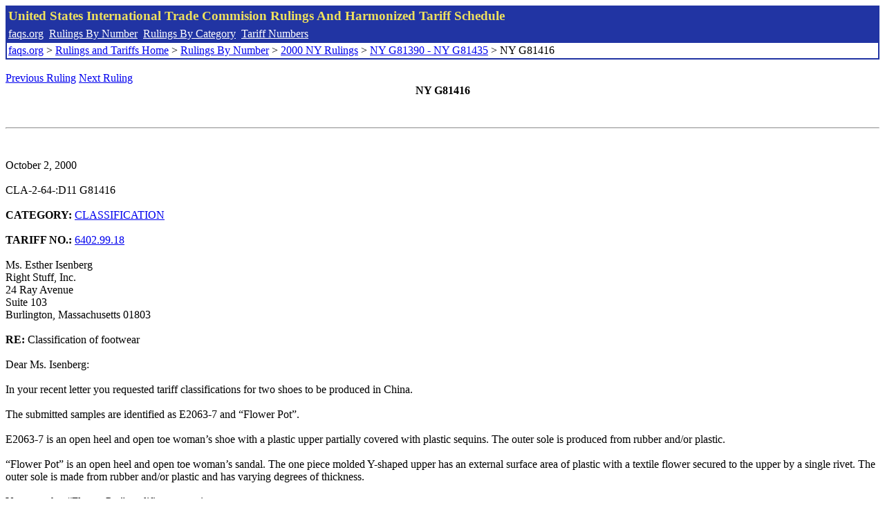

--- FILE ---
content_type: text/html; charset=UTF-8
request_url: http://www.faqs.org/rulings/rulings2000NYG81416.html
body_size: 2742
content:
<!DOCTYPE html PUBLIC "-//W3C//DTD XHTML 1.0 Strict//EN" "http://www.w3.org/TR/xhtml1/DTD/xhtml1-strict.dtd">
<html xmlns="http://www.w3.org/1999/xhtml" lang="en">
<head>
<meta http-equiv="Content-Type" content="text/html; charset=UTF-8" />
<title>NY G81416 - Classification of footwear - United States International Trade Commision Rulings</title>
</head>
<body>
<table style="text-align: left; color: rgb(255, 255, 153); background-color: rgb(33, 52, 163); width: 100%; height: 58px;" border="0" cellpadding="2" cellspacing="2"><tbody><tr style="color: rgb(239, 225, 93);"><td colspan="1" rowspan="1"><big><strong>United States International Trade Commision Rulings And Harmonized Tariff Schedule</strong></big></td></tr><tr><td colspan="1" rowspan="1" style="color: white;"><a style="color: white;" href="/">faqs.org</a>&nbsp;&nbsp;<a style="color: white;" href="http://faqs.org/rulings/ruling.html">Rulings By Number</a>&nbsp;&nbsp;<a style="color: white;" href="http://faqs.org/rulings/category.html">Rulings By Category</a>&nbsp;&nbsp;<a style="color: white;" href="http://faqs.org/rulings/tariff.html">Tariff Numbers</a></td></tr><tr><td style="background-color: white;"><span style="color: black;"><a href="/">faqs.org</a> > <a href="http://faqs.org/rulings/index.html">Rulings and Tariffs Home</a> > <a href="http://faqs.org/rulings/ruling.html">Rulings By Number</a> > <a href="http://faqs.org/rulings/ruling2000NY.html">2000 NY Rulings</a> > <a href="http://faqs.org/rulings/ruling2000NY226.html">NY G81390 - NY G81435</a> > NY G81416
</span></td></tr></tbody></table>
<br/><a href="http://faqs.org/rulings/rulings2000NYG81414.html">Previous Ruling</a> <a href="http://faqs.org/rulings/rulings2000NYG81417.html">Next Ruling</a><br/> 
<center><strong>NY G81416</center></strong><br>
<script language="JavaScript">
<!--
function google_ad_request_done(google_ads) { var i;
if (google_ads.length>0) document.write('<hr><br><a href=\"' + google_info.feedback_url + '\" style=\"color:black; text-decoration:none\" onMouseOver=\"this.style.textDecoration=\'underline\'\" onMouseOut=\"this.style.textDecoration=\'none\'\"><b>Ads by Google</b></a>');

for(i = 0; i < google_ads.length && i < 3; ++i) { 
document.write('<br><a href=' +
google_ads[i].url 
+ ' onMouseOver="window.status=\''
+ google_ads[i].visible_url
+ '\'; return true"'
+ ' onMouseout="window.status=\'\'; return true"'

+'>' + '<b>' + 
google_ads[i].line1 +
'</b></a> - '
+ ''

+ google_ads[i].line2 + '  ' + google_ads[i].line3 + ' - '+

' <a class=\"red\" href=' + google_ads[i].url

+ ' onMouseOver="window.status=\''
+ google_ads[i].visible_url
+ '\'; return true"'
+ ' onMouseout="window.status=\'\'; return true"'

+ '>' +
google_ads[i].visible_url +
'</a><br>'
); 
} }

// -->
</script>

<script type="text/javascript"><!--
google_ad_client = "pub-5788426211617053";
google_ad_output = "js";
google_ad_channel ="4256548808";
google_feedback = "on"
//--></script> <script type="text/javascript"
src=" http://pagead2.googlesyndication.com/pagead/show_ads.js">
</script><br><hr> 

<br>
<b></b><br>
October 2, 2000<br>
<b></b><br>
CLA-2-64-:D11 G81416<br>
<b></b><br>
<b>CATEGORY:</b> <a href="http://faqs.org/rulings/CLASSIFICATION.html">CLASSIFICATION</a> <br>
<b></b><br>
<b>TARIFF NO.:</b> <a href="http://faqs.org/rulings/tariffs/64029918.html">6402.99.18</a><br>
<b></b><br>
Ms. Esther Isenberg<br>
Right Stuff, Inc.<br>
24 Ray Avenue<br>
Suite 103<br>
Burlington, Massachusetts 01803<br>
<b></b><br>
<b>RE:</b> Classification of footwear<br>
<b></b><br>
Dear Ms. Isenberg:<br>
<b></b><br>
In your recent letter you requested tariff classifications for two shoes to be produced in China.<br>
<b></b><br>
The submitted samples are identified as E2063-7 and “Flower Pot”.<br>
<b></b><br>
E2063-7 is an open heel and open toe woman’s shoe with a plastic upper partially covered with plastic sequins. The outer sole is produced from rubber and/or plastic.<br>
<b></b><br>
“Flower Pot” is an open heel and open toe woman’s sandal. The one piece molded Y-shaped upper has an external surface area of plastic with a textile flower secured to the upper by a single rivet. The outer sole is made from rubber and/or plastic and has varying degrees of thickness.<br>
<b></b><br>
You state that “Flower Pot” qualifies as a zori.<br>
<b></b><br>
We do not consider it to be a zori, as the sole does not have uniform thickness from side to side nor are the straps secured to the sole by means of plugs.<br>
<b></b><br>
The textile flower is not included in the calculation of the external surface area of the upper. We consider the flower to be a loosely attached appurtenance.<br>
<b></b><br>
The submitted samples are not marked with the country of origin. Therefore, if imported as is, the shoes will not meet the country of origin marking requirements of 19 U.S.C. 1304. Accordingly, the shoe would be considered not legally marked under the provisions of 19 C.F.R. 134.11 which states, "every article of foreign origin (or its container) imported into the U.S. shall be marked in a conspicuous place as legibly, indelibly, and permanently as the nature of the article (or container) will permit".<br>
<b></b><br>
The applicable subheading for the samples will be <a href="http://faqs.org/rulings/tariffs/64029918.html">6402.99.18</a>, Harmonized Tariff Schedule of the United States (HTS), which provides for other footwear, in which the upper's external surface is predominately rubber and/or plastics; in which the outer sole's external surface is predominately rubber and/or plastics; which is other than "sports footwear"; in which there is no protective metal toe-cap; in which the top of the upper does not cover the wearer's ankle; in which the upper's external surface is over 90 percent rubber and/or plastics, including accessories and reinforcements; which does not have a foxing or foxing-like band; which is not designed to be protective against water, oil, or cold or inclement weather. The rate of duty will be 6 percent ad valorem.<br>
<b></b><br>
This ruling is being issued under the provisions of Section 177 of the Customs Regulations (19 C.F.R. 177).<br>
<b></b><br>
A copy of this ruling letter should be attached to the entry documents filed at the time this merchandise is imported. If the documents have been filed without a copy, this ruling should be brought to the attention of the Customs officer handling the transaction.<br>
<b></b><br>
Sincerely,<br>
<b></b><br>
William M. McGuire<br>
Acting Port Director<br>
Boston, Massachusetts<br>


<br/><a href="http://faqs.org/rulings/rulings2000NYG81414.html">Previous Ruling</a> <a href="http://faqs.org/rulings/rulings2000NYG81417.html">Next Ruling</a><br/><br/><strong>See also:</strong><ul>
<li><a href="http://faqs.org/rulings/tariffs/64029918.html"> Tariff No.: 6402.99.18 - Footwear w/outer soles & uppers of rubber or plastics, nesoi, n/cov. ankle, w/ext. surf. of uppers o/90% rubber or plastics, nesoi</a></li></ul>

</body>
</html>


--- FILE ---
content_type: text/html; charset=utf-8
request_url: https://www.google.com/recaptcha/api2/aframe
body_size: 268
content:
<!DOCTYPE HTML><html><head><meta http-equiv="content-type" content="text/html; charset=UTF-8"></head><body><script nonce="hrd3Zjjmzkj065cfzO4ZHw">/** Anti-fraud and anti-abuse applications only. See google.com/recaptcha */ try{var clients={'sodar':'https://pagead2.googlesyndication.com/pagead/sodar?'};window.addEventListener("message",function(a){try{if(a.source===window.parent){var b=JSON.parse(a.data);var c=clients[b['id']];if(c){var d=document.createElement('img');d.src=c+b['params']+'&rc='+(localStorage.getItem("rc::a")?sessionStorage.getItem("rc::b"):"");window.document.body.appendChild(d);sessionStorage.setItem("rc::e",parseInt(sessionStorage.getItem("rc::e")||0)+1);localStorage.setItem("rc::h",'1770012482126');}}}catch(b){}});window.parent.postMessage("_grecaptcha_ready", "*");}catch(b){}</script></body></html>